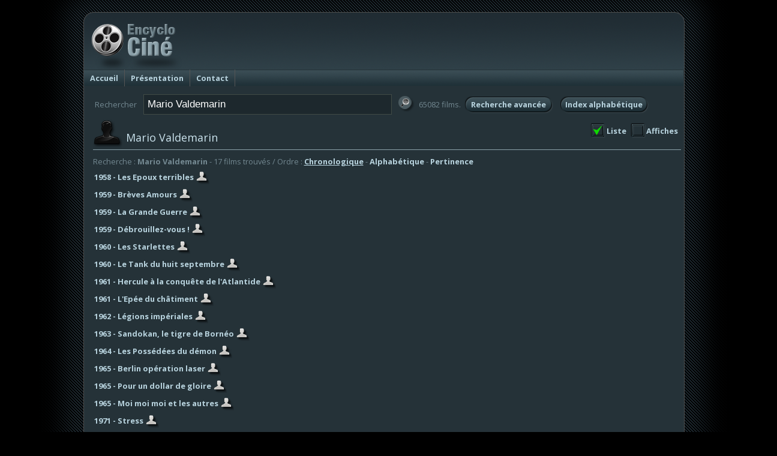

--- FILE ---
content_type: text/html; charset=UTF-8
request_url: https://www.encyclocine.com/index.html?menu=72608&type=acteur&chercherfilm=Mario%20Valdemarin
body_size: 3330
content:
<!DOCTYPE HTML PUBLIC "-//W3C//DTD HTML 4.01 Transitional//EN" "http://www.w3.org/TR/html4/loose.dtd">
<html>
	<head>
		<title>Accueil | Encyclo-ciné</title>
		<meta http-equiv="Content-Type" content="text/html; charset=utf-8">
		<meta http-equiv="X-UA-Compatible" content="IE=EmulateIE7, IE=9" />
		<meta name="classification" content="Internet" >
		<meta name="copyright" content="©OF" >
 		<meta name="rating" content="General" >
		<meta name="robots" content="index, follow" >
		<meta name="revisit-after" content="7 days" >
		<meta name="author" content="Yves Jacquot, Olivier Faure" >
		<meta name="language" content="fr" >
		<meta name="generator" content="WiseDyn" >
		<link rel="shortcut icon" href="http://www.encyclocine.com/favicon.png">
 		<meta name="apple-mobile-web-app-capable" content="yes"/>
 		<meta names="apple-mobile-web-app-status-bar-style" content="black-translucent" />
		<link href="iphone/media/icone.png" rel="apple-touch-icon" >
		<link href="skin/skin.css" rel="stylesheet" type="text/css" media="screen" >


		<meta name="google-site-verification" content="BC-LRJwuA9U1Ad8tAoNlv2BvisUNjfA-6gk1F2vZH34" >

		<meta name="keywords" content="" >
		<meta name="description" content="" >
	</head>
	<body id="olsys" class="normal" leftmargin="0" marginheight="0" marginwidth="0" topmargin="0"  onorientationchange="updateOrientation();">
		<div id="container" class="menu1 p-index">
			<div id="langue" class="skin1">
				<div id="inside">
					<div id="haut"></div>
					<div id="menus"><div class="avant"></div><ul class="menus">
<li class="m1"><a class="m1" id="active" href="index.html?menu=72608">Accueil</a></li>
<li class="m2"><a class="m2" href="index.html?menu=5214">Présentation</a></li>
<li class="m3"><a class="m3" href="index.html?menu=49698">Contact</a></li>
</ul><div class="apres"></div>
</div>
					<div id="sousmenus"></div>
					<div id="langues"></div>
					<div id="principal" class="aucun">
							<div id="avant"></div>
						<div id="sousprincipal">
							<div id="gauche"></div>
							<div id="droite"><br><a href="http://www.amazon.fr/gp/search?ie=UTF8&keywords=Vacances%20de%20l%27inspecteur%20Tahar%20(les)%20Moussa%20Haddad&asins=&tag=encyclocine-21&index=books&linkCode=ur2&camp=1642&creative=6746"><img src="http://rcm-images.amazon.com/images/G/08/buttons/buy-from-tan.gif" alt="Acheter sur Amazon"></a><img src="http://www.assoc-amazon.fr/e/ir?t=apacfran-21&l=ur2&o=8" width="1" height="1" border="0" alt="" style="border:none !important; margin:0px !important;" >
<br><br><br></div>
							<div id="contenu">
								<div id="corps">
<div class="redactionnel " id="accueil">
<div class="montage">
<div class="ligne[niveau]">
<div class="paragraphe " id="par1"><div class="texte">
<div id="films">
<div class="recherche">
<form method="get" action="index.html">
 <input type="hidden" name="menu" value="72608">
 <input type="hidden" name="page" value="">
<table cellspacing="0" cellpadding="3">
 <tr>
 <td valign=middle class="intitule">Rechercher</td>
 <td><input type="text" name="chercherfilm" value="Mario Valdemarin" placeholder="mot-clé, acteur..."/></td>
 <td><input type="image" src="skin/rechercher.png" align="absmiddle" vspace="2"></td>
 <td valign="middle" class="intitule">65082 films.</td>
 <td><a href="index.html?menu=72608&recherche=avancee" class="bouton">Recherche avancée</a></td>
 <td><a href="index.html?menu=72608&recherche=index&option=local" class="bouton">Index alphabétique</a></td>
 </tr>
</table>
 </form>
<div class="liste"><div class="option" style="float:right;"><a href="index.html?menu=72608&type=acteur&chercherfilm=Mario Valdemarin&affichage=l" class="longok">Liste</a><a href="index.html?menu=72608&type=acteur&chercherfilm=Mario Valdemarin&affichage=a" class="long">Affiches</a></div>
<form name="listefilms" method="get" action="index.html">
<div class="acteur">
<p class="titre">Mario Valdemarin</p>
<p class="texte">Recherche : <b>Mario Valdemarin</b> - 17 films trouv&eacute;s / Ordre : <a href="index.html?menu=72608&type=acteur&chercherfilm=Mario Valdemarin" style="text-decoration:underline">Chronologique</a> - <a href="index.html?menu=72608&type=acteur&chercherfilm=Mario Valdemarin&ordre=alpha">Alphabétique</a> - <a href="index.html?menu=72608&type=acteur&chercherfilm=Mario Valdemarin&ordre=pertinence">Pertinence</a></p><hr>
<table cellspacing="0" cellpadding="2">
 <tr><td class="film"><a class="texte" href=index.html?menu=72608&film=33235><b>1958 - Les Epoux terribles</b> <img src="skin/acteur.png" alt="Acteur" title="Acteur" align="absmiddle">
</a></td></tr>
</table>
<table cellspacing="0" cellpadding="2">
 <tr><td class="film"><a class="texte" href=index.html?menu=72608&film=11658><b>1959 - Brèves Amours</b> <img src="skin/acteur.png" alt="Acteur" title="Acteur" align="absmiddle">
</a></td></tr>
</table>
<table cellspacing="0" cellpadding="2">
 <tr><td class="film"><a class="texte" href=index.html?menu=72608&film=11832><b>1959 - La Grande Guerre</b> <img src="skin/acteur.png" alt="Acteur" title="Acteur" align="absmiddle">
</a></td></tr>
</table>
<table cellspacing="0" cellpadding="2">
 <tr><td class="film"><a class="texte" href=index.html?menu=72608&film=51162><b>1959 - Débrouillez-vous !</b> <img src="skin/acteur.png" alt="Acteur" title="Acteur" align="absmiddle">
</a></td></tr>
</table>
<table cellspacing="0" cellpadding="2">
 <tr><td class="film"><a class="texte" href=index.html?menu=72608&film=44785><b>1960 - Les Starlettes</b> <img src="skin/acteur.png" alt="Acteur" title="Acteur" align="absmiddle">
</a></td></tr>
</table>
<table cellspacing="0" cellpadding="2">
 <tr><td class="film"><a class="texte" href=index.html?menu=72608&film=54314><b>1960 - Le Tank du huit septembre</b> <img src="skin/acteur.png" alt="Acteur" title="Acteur" align="absmiddle">
</a></td></tr>
</table>
<table cellspacing="0" cellpadding="2">
 <tr><td class="film"><a class="texte" href=index.html?menu=72608&film=12500><b>1961 - Hercule à la conquête de l'Atlantide</b> <img src="skin/acteur.png" alt="Acteur" title="Acteur" align="absmiddle">
</a></td></tr>
</table>
<table cellspacing="0" cellpadding="2">
 <tr><td class="film"><a class="texte" href=index.html?menu=72608&film=12891><b>1961 - L'Epée du châtiment</b> <img src="skin/acteur.png" alt="Acteur" title="Acteur" align="absmiddle">
</a></td></tr>
</table>
<table cellspacing="0" cellpadding="2">
 <tr><td class="film"><a class="texte" href=index.html?menu=72608&film=13224><b>1962 - Légions impériales</b> <img src="skin/acteur.png" alt="Acteur" title="Acteur" align="absmiddle">
</a></td></tr>
</table>
<table cellspacing="0" cellpadding="2">
 <tr><td class="film"><a class="texte" href=index.html?menu=72608&film=68818><b>1963 - Sandokan, le tigre de Bornéo</b> <img src="skin/acteur.png" alt="Acteur" title="Acteur" align="absmiddle">
</a></td></tr>
</table>
<table cellspacing="0" cellpadding="2">
 <tr><td class="film"><a class="texte" href=index.html?menu=72608&film=15013><b>1964 - Les Possédées du démon</b> <img src="skin/acteur.png" alt="Acteur" title="Acteur" align="absmiddle">
</a></td></tr>
</table>
<table cellspacing="0" cellpadding="2">
 <tr><td class="film"><a class="texte" href=index.html?menu=72608&film=14176><b>1965 - Berlin opération laser</b> <img src="skin/acteur.png" alt="Acteur" title="Acteur" align="absmiddle">
</a></td></tr>
</table>
<table cellspacing="0" cellpadding="2">
 <tr><td class="film"><a class="texte" href=index.html?menu=72608&film=14761><b>1965 - Pour un dollar de gloire</b> <img src="skin/acteur.png" alt="Acteur" title="Acteur" align="absmiddle">
</a></td></tr>
</table>
<table cellspacing="0" cellpadding="2">
 <tr><td class="film"><a class="texte" href=index.html?menu=72608&film=41838><b>1965 - Moi moi moi et les autres</b> <img src="skin/acteur.png" alt="Acteur" title="Acteur" align="absmiddle">
</a></td></tr>
</table>
<table cellspacing="0" cellpadding="2">
 <tr><td class="film"><a class="texte" href=index.html?menu=72608&film=57759><b>1971 - Stress</b> <img src="skin/acteur.png" alt="Acteur" title="Acteur" align="absmiddle">
</a></td></tr>
</table>
<table cellspacing="0" cellpadding="2">
 <tr><td class="film"><a class="texte" href=index.html?menu=72608&film=17285><b>1972 - Caresses à domicile</b> <img src="skin/acteur.png" alt="Acteur" title="Acteur" align="absmiddle">
</a></td></tr>
</table>
<table cellspacing="0" cellpadding="2">
 <tr><td class="film"><a class="texte" href=index.html?menu=72608&film=36825><b>1973 - Commissariat de nuit</b> <img src="skin/acteur.png" alt="Acteur" title="Acteur" align="absmiddle">
</a></td></tr>
</table>
</div></form></div>
</div></div>
</div></div><div class="fin"></div>
</div>
</div>
<div class="bas"></div></div>
<script>
 (function(i,s,o,g,r,a,m){i['GoogleAnalyticsObject']=r;i[r]=i[r]||function(){
 (i[r].q=i[r].q||[]).push(arguments)},i[r].l=1*new Date();a=s.createElement(o),
 m=s.getElementsByTagName(o)[0];a.async=1;a.src=g;m.parentNode.insertBefore(a,m)
 })(window,document,'script','//www.google-analytics.com/analytics.js','ga');
 ga('create', 'UA-1148340-3', 'encyclocine.com');
 ga('require', 'displayfeatures');
 ga('send', 'pageview');

</script>
								</div>
								<div id="pied"><span></span></div>
							</div>
							<div id="fin"></div>
						</div>
						<div id="droite2"><span></span></div>
					</div>
					<div id="bas">
						<div class="duree">94 - 0 |
							<div style="display:none">Développé avec WiseDyn par <a href="http://www.noma.fr">Noma</a>, 134 rue Font-Caude, 34080 MONTPELLIER</div>
						</div>
						© 2006 - <a href="mailto:yves.jacquot2@wanadoo.fr">Yves Jacquot</a> et Pascal SORIN</a> (contenu) - <a href="https://www.noma.fr" target="_blank">Réalisation NOMA @2014</a> | <a href="index.html?menu=72608&id=103091" class=" lien">Mentions légales</a>
<br><br><!-- Piwik --> 
<script type="text/javascript">
var pkBaseURL = (("https:" == document.location.protocol) ? "https://piwik.netsample.com/" : "http://piwik.netsample.com/");
document.write(unescape("%3Cscript src='" + pkBaseURL + "piwik.js' type='text/javascript'%3E%3C/script%3E"));
</script><script type="text/javascript">
try {
var piwikTracker = Piwik.getTracker(pkBaseURL + "piwik.php", 96);
piwikTracker.trackPageView();
piwikTracker.enableLinkTracking();
} catch( err ) {}
</script><noscript><p><img src="http://piwik.netsample.com/piwik.php?idsite=96" style="border:0" alt="" /></p></noscript>
<!-- End Piwik Tracking Code -->
					</div>
				</div>
			</div>
		</div>
	</body>
</html>


--- FILE ---
content_type: text/plain
request_url: https://www.google-analytics.com/j/collect?v=1&_v=j102&a=1099307670&t=pageview&_s=1&dl=https%3A%2F%2Fwww.encyclocine.com%2Findex.html%3Fmenu%3D72608%26type%3Dacteur%26chercherfilm%3DMario%2520Valdemarin&ul=en-us%40posix&dt=Accueil%20%7C%20Encyclo-cin%C3%A9&sr=1280x720&vp=1280x720&_u=IGBAgAABAAAAACAAI~&jid=2037933739&gjid=226933877&cid=734661086.1768986691&tid=UA-1148340-3&_gid=555073266.1768986691&_slc=1&z=1405667849
body_size: -451
content:
2,cG-CFDGPSNHJM